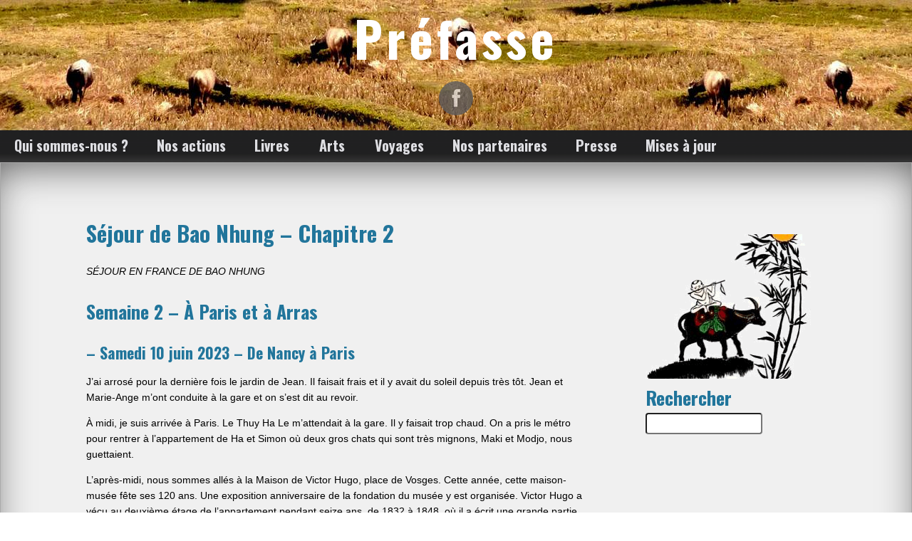

--- FILE ---
content_type: text/html; charset=UTF-8
request_url: https://www.prefasse.org/sejour-de-bao-nhung-chapitre-2/
body_size: 15340
content:
<!DOCTYPE html>
<!--[if IE 7]>
<html class="ie ie7" lang="fr-FR">
<![endif]-->
<!--[if IE 8]>
<html class="ie ie8" lang="fr-FR">
<![endif]-->
<!--[if !(IE 7) & !(IE 8)]><!-->
<html lang="fr-FR">
<!--<![endif]-->
<head>
	<meta charset="UTF-8">
	<meta name="viewport" content="width=device-width">
	<link rel="profile" href="http://gmpg.org/xfn/11">
	<link rel="pingback" href="https://www.prefasse.org/xmlrpc.php">
    <title>Séjour de Bao Nhung – Chapitre 2 &#8211; Préfasse</title>
<meta name='robots' content='max-image-preview:large' />
<link rel='dns-prefetch' href='//fonts.googleapis.com' />
<link rel="alternate" type="application/rss+xml" title="Préfasse &raquo; Flux" href="https://www.prefasse.org/feed/" />
<link rel="alternate" type="application/rss+xml" title="Préfasse &raquo; Flux des commentaires" href="https://www.prefasse.org/comments/feed/" />
<link rel="alternate" title="oEmbed (JSON)" type="application/json+oembed" href="https://www.prefasse.org/wp-json/oembed/1.0/embed?url=https%3A%2F%2Fwww.prefasse.org%2Fsejour-de-bao-nhung-chapitre-2%2F" />
<link rel="alternate" title="oEmbed (XML)" type="text/xml+oembed" href="https://www.prefasse.org/wp-json/oembed/1.0/embed?url=https%3A%2F%2Fwww.prefasse.org%2Fsejour-de-bao-nhung-chapitre-2%2F&#038;format=xml" />
<style id='wp-img-auto-sizes-contain-inline-css' type='text/css'>
img:is([sizes=auto i],[sizes^="auto," i]){contain-intrinsic-size:3000px 1500px}
/*# sourceURL=wp-img-auto-sizes-contain-inline-css */
</style>
<style id='wp-emoji-styles-inline-css' type='text/css'>

	img.wp-smiley, img.emoji {
		display: inline !important;
		border: none !important;
		box-shadow: none !important;
		height: 1em !important;
		width: 1em !important;
		margin: 0 0.07em !important;
		vertical-align: -0.1em !important;
		background: none !important;
		padding: 0 !important;
	}
/*# sourceURL=wp-emoji-styles-inline-css */
</style>
<style id='wp-block-library-inline-css' type='text/css'>
:root{--wp-block-synced-color:#7a00df;--wp-block-synced-color--rgb:122,0,223;--wp-bound-block-color:var(--wp-block-synced-color);--wp-editor-canvas-background:#ddd;--wp-admin-theme-color:#007cba;--wp-admin-theme-color--rgb:0,124,186;--wp-admin-theme-color-darker-10:#006ba1;--wp-admin-theme-color-darker-10--rgb:0,107,160.5;--wp-admin-theme-color-darker-20:#005a87;--wp-admin-theme-color-darker-20--rgb:0,90,135;--wp-admin-border-width-focus:2px}@media (min-resolution:192dpi){:root{--wp-admin-border-width-focus:1.5px}}.wp-element-button{cursor:pointer}:root .has-very-light-gray-background-color{background-color:#eee}:root .has-very-dark-gray-background-color{background-color:#313131}:root .has-very-light-gray-color{color:#eee}:root .has-very-dark-gray-color{color:#313131}:root .has-vivid-green-cyan-to-vivid-cyan-blue-gradient-background{background:linear-gradient(135deg,#00d084,#0693e3)}:root .has-purple-crush-gradient-background{background:linear-gradient(135deg,#34e2e4,#4721fb 50%,#ab1dfe)}:root .has-hazy-dawn-gradient-background{background:linear-gradient(135deg,#faaca8,#dad0ec)}:root .has-subdued-olive-gradient-background{background:linear-gradient(135deg,#fafae1,#67a671)}:root .has-atomic-cream-gradient-background{background:linear-gradient(135deg,#fdd79a,#004a59)}:root .has-nightshade-gradient-background{background:linear-gradient(135deg,#330968,#31cdcf)}:root .has-midnight-gradient-background{background:linear-gradient(135deg,#020381,#2874fc)}:root{--wp--preset--font-size--normal:16px;--wp--preset--font-size--huge:42px}.has-regular-font-size{font-size:1em}.has-larger-font-size{font-size:2.625em}.has-normal-font-size{font-size:var(--wp--preset--font-size--normal)}.has-huge-font-size{font-size:var(--wp--preset--font-size--huge)}.has-text-align-center{text-align:center}.has-text-align-left{text-align:left}.has-text-align-right{text-align:right}.has-fit-text{white-space:nowrap!important}#end-resizable-editor-section{display:none}.aligncenter{clear:both}.items-justified-left{justify-content:flex-start}.items-justified-center{justify-content:center}.items-justified-right{justify-content:flex-end}.items-justified-space-between{justify-content:space-between}.screen-reader-text{border:0;clip-path:inset(50%);height:1px;margin:-1px;overflow:hidden;padding:0;position:absolute;width:1px;word-wrap:normal!important}.screen-reader-text:focus{background-color:#ddd;clip-path:none;color:#444;display:block;font-size:1em;height:auto;left:5px;line-height:normal;padding:15px 23px 14px;text-decoration:none;top:5px;width:auto;z-index:100000}html :where(.has-border-color){border-style:solid}html :where([style*=border-top-color]){border-top-style:solid}html :where([style*=border-right-color]){border-right-style:solid}html :where([style*=border-bottom-color]){border-bottom-style:solid}html :where([style*=border-left-color]){border-left-style:solid}html :where([style*=border-width]){border-style:solid}html :where([style*=border-top-width]){border-top-style:solid}html :where([style*=border-right-width]){border-right-style:solid}html :where([style*=border-bottom-width]){border-bottom-style:solid}html :where([style*=border-left-width]){border-left-style:solid}html :where(img[class*=wp-image-]){height:auto;max-width:100%}:where(figure){margin:0 0 1em}html :where(.is-position-sticky){--wp-admin--admin-bar--position-offset:var(--wp-admin--admin-bar--height,0px)}@media screen and (max-width:600px){html :where(.is-position-sticky){--wp-admin--admin-bar--position-offset:0px}}

/*# sourceURL=wp-block-library-inline-css */
</style><style id='global-styles-inline-css' type='text/css'>
:root{--wp--preset--aspect-ratio--square: 1;--wp--preset--aspect-ratio--4-3: 4/3;--wp--preset--aspect-ratio--3-4: 3/4;--wp--preset--aspect-ratio--3-2: 3/2;--wp--preset--aspect-ratio--2-3: 2/3;--wp--preset--aspect-ratio--16-9: 16/9;--wp--preset--aspect-ratio--9-16: 9/16;--wp--preset--color--black: #000000;--wp--preset--color--cyan-bluish-gray: #abb8c3;--wp--preset--color--white: #ffffff;--wp--preset--color--pale-pink: #f78da7;--wp--preset--color--vivid-red: #cf2e2e;--wp--preset--color--luminous-vivid-orange: #ff6900;--wp--preset--color--luminous-vivid-amber: #fcb900;--wp--preset--color--light-green-cyan: #7bdcb5;--wp--preset--color--vivid-green-cyan: #00d084;--wp--preset--color--pale-cyan-blue: #8ed1fc;--wp--preset--color--vivid-cyan-blue: #0693e3;--wp--preset--color--vivid-purple: #9b51e0;--wp--preset--gradient--vivid-cyan-blue-to-vivid-purple: linear-gradient(135deg,rgb(6,147,227) 0%,rgb(155,81,224) 100%);--wp--preset--gradient--light-green-cyan-to-vivid-green-cyan: linear-gradient(135deg,rgb(122,220,180) 0%,rgb(0,208,130) 100%);--wp--preset--gradient--luminous-vivid-amber-to-luminous-vivid-orange: linear-gradient(135deg,rgb(252,185,0) 0%,rgb(255,105,0) 100%);--wp--preset--gradient--luminous-vivid-orange-to-vivid-red: linear-gradient(135deg,rgb(255,105,0) 0%,rgb(207,46,46) 100%);--wp--preset--gradient--very-light-gray-to-cyan-bluish-gray: linear-gradient(135deg,rgb(238,238,238) 0%,rgb(169,184,195) 100%);--wp--preset--gradient--cool-to-warm-spectrum: linear-gradient(135deg,rgb(74,234,220) 0%,rgb(151,120,209) 20%,rgb(207,42,186) 40%,rgb(238,44,130) 60%,rgb(251,105,98) 80%,rgb(254,248,76) 100%);--wp--preset--gradient--blush-light-purple: linear-gradient(135deg,rgb(255,206,236) 0%,rgb(152,150,240) 100%);--wp--preset--gradient--blush-bordeaux: linear-gradient(135deg,rgb(254,205,165) 0%,rgb(254,45,45) 50%,rgb(107,0,62) 100%);--wp--preset--gradient--luminous-dusk: linear-gradient(135deg,rgb(255,203,112) 0%,rgb(199,81,192) 50%,rgb(65,88,208) 100%);--wp--preset--gradient--pale-ocean: linear-gradient(135deg,rgb(255,245,203) 0%,rgb(182,227,212) 50%,rgb(51,167,181) 100%);--wp--preset--gradient--electric-grass: linear-gradient(135deg,rgb(202,248,128) 0%,rgb(113,206,126) 100%);--wp--preset--gradient--midnight: linear-gradient(135deg,rgb(2,3,129) 0%,rgb(40,116,252) 100%);--wp--preset--font-size--small: 13px;--wp--preset--font-size--medium: 20px;--wp--preset--font-size--large: 36px;--wp--preset--font-size--x-large: 42px;--wp--preset--spacing--20: 0.44rem;--wp--preset--spacing--30: 0.67rem;--wp--preset--spacing--40: 1rem;--wp--preset--spacing--50: 1.5rem;--wp--preset--spacing--60: 2.25rem;--wp--preset--spacing--70: 3.38rem;--wp--preset--spacing--80: 5.06rem;--wp--preset--shadow--natural: 6px 6px 9px rgba(0, 0, 0, 0.2);--wp--preset--shadow--deep: 12px 12px 50px rgba(0, 0, 0, 0.4);--wp--preset--shadow--sharp: 6px 6px 0px rgba(0, 0, 0, 0.2);--wp--preset--shadow--outlined: 6px 6px 0px -3px rgb(255, 255, 255), 6px 6px rgb(0, 0, 0);--wp--preset--shadow--crisp: 6px 6px 0px rgb(0, 0, 0);}:where(.is-layout-flex){gap: 0.5em;}:where(.is-layout-grid){gap: 0.5em;}body .is-layout-flex{display: flex;}.is-layout-flex{flex-wrap: wrap;align-items: center;}.is-layout-flex > :is(*, div){margin: 0;}body .is-layout-grid{display: grid;}.is-layout-grid > :is(*, div){margin: 0;}:where(.wp-block-columns.is-layout-flex){gap: 2em;}:where(.wp-block-columns.is-layout-grid){gap: 2em;}:where(.wp-block-post-template.is-layout-flex){gap: 1.25em;}:where(.wp-block-post-template.is-layout-grid){gap: 1.25em;}.has-black-color{color: var(--wp--preset--color--black) !important;}.has-cyan-bluish-gray-color{color: var(--wp--preset--color--cyan-bluish-gray) !important;}.has-white-color{color: var(--wp--preset--color--white) !important;}.has-pale-pink-color{color: var(--wp--preset--color--pale-pink) !important;}.has-vivid-red-color{color: var(--wp--preset--color--vivid-red) !important;}.has-luminous-vivid-orange-color{color: var(--wp--preset--color--luminous-vivid-orange) !important;}.has-luminous-vivid-amber-color{color: var(--wp--preset--color--luminous-vivid-amber) !important;}.has-light-green-cyan-color{color: var(--wp--preset--color--light-green-cyan) !important;}.has-vivid-green-cyan-color{color: var(--wp--preset--color--vivid-green-cyan) !important;}.has-pale-cyan-blue-color{color: var(--wp--preset--color--pale-cyan-blue) !important;}.has-vivid-cyan-blue-color{color: var(--wp--preset--color--vivid-cyan-blue) !important;}.has-vivid-purple-color{color: var(--wp--preset--color--vivid-purple) !important;}.has-black-background-color{background-color: var(--wp--preset--color--black) !important;}.has-cyan-bluish-gray-background-color{background-color: var(--wp--preset--color--cyan-bluish-gray) !important;}.has-white-background-color{background-color: var(--wp--preset--color--white) !important;}.has-pale-pink-background-color{background-color: var(--wp--preset--color--pale-pink) !important;}.has-vivid-red-background-color{background-color: var(--wp--preset--color--vivid-red) !important;}.has-luminous-vivid-orange-background-color{background-color: var(--wp--preset--color--luminous-vivid-orange) !important;}.has-luminous-vivid-amber-background-color{background-color: var(--wp--preset--color--luminous-vivid-amber) !important;}.has-light-green-cyan-background-color{background-color: var(--wp--preset--color--light-green-cyan) !important;}.has-vivid-green-cyan-background-color{background-color: var(--wp--preset--color--vivid-green-cyan) !important;}.has-pale-cyan-blue-background-color{background-color: var(--wp--preset--color--pale-cyan-blue) !important;}.has-vivid-cyan-blue-background-color{background-color: var(--wp--preset--color--vivid-cyan-blue) !important;}.has-vivid-purple-background-color{background-color: var(--wp--preset--color--vivid-purple) !important;}.has-black-border-color{border-color: var(--wp--preset--color--black) !important;}.has-cyan-bluish-gray-border-color{border-color: var(--wp--preset--color--cyan-bluish-gray) !important;}.has-white-border-color{border-color: var(--wp--preset--color--white) !important;}.has-pale-pink-border-color{border-color: var(--wp--preset--color--pale-pink) !important;}.has-vivid-red-border-color{border-color: var(--wp--preset--color--vivid-red) !important;}.has-luminous-vivid-orange-border-color{border-color: var(--wp--preset--color--luminous-vivid-orange) !important;}.has-luminous-vivid-amber-border-color{border-color: var(--wp--preset--color--luminous-vivid-amber) !important;}.has-light-green-cyan-border-color{border-color: var(--wp--preset--color--light-green-cyan) !important;}.has-vivid-green-cyan-border-color{border-color: var(--wp--preset--color--vivid-green-cyan) !important;}.has-pale-cyan-blue-border-color{border-color: var(--wp--preset--color--pale-cyan-blue) !important;}.has-vivid-cyan-blue-border-color{border-color: var(--wp--preset--color--vivid-cyan-blue) !important;}.has-vivid-purple-border-color{border-color: var(--wp--preset--color--vivid-purple) !important;}.has-vivid-cyan-blue-to-vivid-purple-gradient-background{background: var(--wp--preset--gradient--vivid-cyan-blue-to-vivid-purple) !important;}.has-light-green-cyan-to-vivid-green-cyan-gradient-background{background: var(--wp--preset--gradient--light-green-cyan-to-vivid-green-cyan) !important;}.has-luminous-vivid-amber-to-luminous-vivid-orange-gradient-background{background: var(--wp--preset--gradient--luminous-vivid-amber-to-luminous-vivid-orange) !important;}.has-luminous-vivid-orange-to-vivid-red-gradient-background{background: var(--wp--preset--gradient--luminous-vivid-orange-to-vivid-red) !important;}.has-very-light-gray-to-cyan-bluish-gray-gradient-background{background: var(--wp--preset--gradient--very-light-gray-to-cyan-bluish-gray) !important;}.has-cool-to-warm-spectrum-gradient-background{background: var(--wp--preset--gradient--cool-to-warm-spectrum) !important;}.has-blush-light-purple-gradient-background{background: var(--wp--preset--gradient--blush-light-purple) !important;}.has-blush-bordeaux-gradient-background{background: var(--wp--preset--gradient--blush-bordeaux) !important;}.has-luminous-dusk-gradient-background{background: var(--wp--preset--gradient--luminous-dusk) !important;}.has-pale-ocean-gradient-background{background: var(--wp--preset--gradient--pale-ocean) !important;}.has-electric-grass-gradient-background{background: var(--wp--preset--gradient--electric-grass) !important;}.has-midnight-gradient-background{background: var(--wp--preset--gradient--midnight) !important;}.has-small-font-size{font-size: var(--wp--preset--font-size--small) !important;}.has-medium-font-size{font-size: var(--wp--preset--font-size--medium) !important;}.has-large-font-size{font-size: var(--wp--preset--font-size--large) !important;}.has-x-large-font-size{font-size: var(--wp--preset--font-size--x-large) !important;}
/*# sourceURL=global-styles-inline-css */
</style>

<style id='classic-theme-styles-inline-css' type='text/css'>
/*! This file is auto-generated */
.wp-block-button__link{color:#fff;background-color:#32373c;border-radius:9999px;box-shadow:none;text-decoration:none;padding:calc(.667em + 2px) calc(1.333em + 2px);font-size:1.125em}.wp-block-file__button{background:#32373c;color:#fff;text-decoration:none}
/*# sourceURL=/wp-includes/css/classic-themes.min.css */
</style>
<link rel='stylesheet' id='contact-form-7-css' href='https://www.prefasse.org/wp-content/plugins/contact-form-7/includes/css/styles.css?ver=6.1.4' type='text/css' media='all' />
<link rel='stylesheet' id='document-gallery-css' href='https://www.prefasse.org/wp-content/plugins/document-gallery/src/assets/css/style.min.css?ver=5.1.0' type='text/css' media='all' />
<link rel='stylesheet' id='parent-style-css' href='https://www.prefasse.org/wp-content/themes/seos-business/style.css?ver=6.9' type='text/css' media='all' />
<link rel='stylesheet' id='seosbusiness_style-css' href='https://www.prefasse.org/wp-content/themes/prefasse/style.css?ver=6.9' type='text/css' media='all' />
<link rel='stylesheet' id='seosbusiness-animate-effect-css' href='https://www.prefasse.org/wp-content/themes/seos-business/css/animate.css?ver=6.9' type='text/css' media='all' />
<link rel='stylesheet' id='seosbusiness-scroll-effect-css' href='https://www.prefasse.org/wp-content/themes/seos-business/css/scroll-effect.css?ver=6.9' type='text/css' media='all' />
<link rel='stylesheet' id='font-oswald-css' href='//fonts.googleapis.com/css?family=Oswald%3A400%2C300%2C700&#038;ver=1' type='text/css' media='screen' />
		<script type="text/javascript">
			ajaxurl = typeof(ajaxurl) !== 'string' ? 'https://www.prefasse.org/wp-admin/admin-ajax.php' : ajaxurl;
		</script>
		<script type="text/javascript" src="https://www.prefasse.org/wp-includes/js/jquery/jquery.min.js?ver=3.7.1" id="jquery-core-js"></script>
<script type="text/javascript" src="https://www.prefasse.org/wp-includes/js/jquery/jquery-migrate.min.js?ver=3.4.1" id="jquery-migrate-js"></script>
<script type="text/javascript" src="https://www.prefasse.org/wp-content/themes/seos-business/js/animate.js?ver=6.9" id="seosbusiness-js-effect-js"></script>
<link rel="https://api.w.org/" href="https://www.prefasse.org/wp-json/" /><link rel="alternate" title="JSON" type="application/json" href="https://www.prefasse.org/wp-json/wp/v2/pages/10479" /><link rel="EditURI" type="application/rsd+xml" title="RSD" href="https://www.prefasse.org/xmlrpc.php?rsd" />
<meta name="generator" content="WordPress 6.9" />
<link rel="canonical" href="https://www.prefasse.org/sejour-de-bao-nhung-chapitre-2/" />
<link rel='shortlink' href='https://www.prefasse.org/?p=10479' />
		<style type="text/css">
		header, header p, header h1 {color:;}   
		a:hover, details a:hover {color:;}
		nav ul li a:hover, nav ul ul li a:hover {color:;}
		</style>
    <!-- Matomo -->
<script>
  var _paq = window._paq = window._paq || [];
  /* tracker methods like "setCustomDimension" should be called before "trackPageView" */
  _paq.push(['trackPageView']);
  _paq.push(['enableLinkTracking']);
  (function() {
    var u="https://stats-web.gresille.org/";
    _paq.push(['setTrackerUrl', u+'piwik.php']);
    _paq.push(['setSiteId', '16']);
    var d=document, g=d.createElement('script'), s=d.getElementsByTagName('script')[0];
    g.async=true; g.src=u+'piwik.js'; s.parentNode.insertBefore(g,s);
  })();
</script>
<!-- End Matomo Code -->
<link rel="icon" href="https://www.prefasse.org/wp-content/uploads/2016/02/cropped-favicon-32x32.png" sizes="32x32" />
<link rel="icon" href="https://www.prefasse.org/wp-content/uploads/2016/02/cropped-favicon-192x192.png" sizes="192x192" />
<link rel="apple-touch-icon" href="https://www.prefasse.org/wp-content/uploads/2016/02/cropped-favicon-180x180.png" />
<meta name="msapplication-TileImage" content="https://www.prefasse.org/wp-content/uploads/2016/02/cropped-favicon-270x270.png" />
</head>

<body class="wp-singular page-template-default page page-id-10479 wp-theme-seos-business wp-child-theme-prefasse">
         
<header>

    <div role="banner" id="header-img" style="background: url('https://www.prefasse.org/wp-content/uploads/2016/03/bandeau-h9.jpg') repeat; height: 100%;" > 

        <div id="header" >
		
			<a class="site-name" href="https://www.prefasse.org/">

				
				<h1>Préfasse</h1>

							</a>	

			<p class="description"></p>

<!-- start social-media -->

			<div class="social">

				<div class="icon">

										<a href="https://www.facebook.com/prefasse/" class="fb" title="https://www.facebook.com/prefasse/"></a>
											
					
					
						

						
						
											
					
					           
				</div>
			</div>

			<!-- end social-media -->

        </div>

	</div>

</header>

	<nav>
		<div class="nav-ico">
		
			<a href="#" id="menu-icon">	
			
				<span class="menu-button"> </span>
				
				<span class="menu-button"> </span>
				
				<span class="menu-button"> </span>
				
			</a>
			
			<ul id="menu-principal" class="menu"><li id="menu-item-1606" class="menu-item menu-item-type-post_type menu-item-object-page menu-item-1606"><a href="https://www.prefasse.org/qui-sommes-nous/">Qui sommes-nous ?</a></li>
<li id="menu-item-199" class="menu-item menu-item-type-post_type menu-item-object-page menu-item-has-children menu-item-199"><a href="https://www.prefasse.org/nos-actions/">Nos actions</a>
<ul class="sub-menu">
	<li id="menu-item-221" class="menu-item menu-item-type-post_type menu-item-object-page menu-item-221"><a href="https://www.prefasse.org/evenements/">Évènements</a></li>
	<li id="menu-item-8249" class="menu-item menu-item-type-post_type menu-item-object-page menu-item-8249"><a href="https://www.prefasse.org/les-lettres-de-prefasse/">Les lettres de Préfasse</a></li>
	<li id="menu-item-5811" class="menu-item menu-item-type-post_type menu-item-object-page menu-item-5811"><a href="https://www.prefasse.org/bourses-detudes-et-sejours/">Bourses d’études et séjours</a></li>
	<li id="menu-item-2350" class="menu-item menu-item-type-post_type menu-item-object-page menu-item-2350"><a href="https://www.prefasse.org/missions-de-formation-continue/">Missions de formation</a></li>
	<li id="menu-item-2349" class="menu-item menu-item-type-post_type menu-item-object-page menu-item-2349"><a href="https://www.prefasse.org/nos-projets-culturels-et-touristiques/">Nos projets culturels et touristiques</a></li>
</ul>
</li>
<li id="menu-item-2141" class="menu-item menu-item-type-post_type menu-item-object-page menu-item-has-children menu-item-2141"><a href="https://www.prefasse.org/livres/">Livres</a>
<ul class="sub-menu">
	<li id="menu-item-1383" class="menu-item menu-item-type-post_type menu-item-object-page menu-item-1383"><a href="https://www.prefasse.org/lire-les-noms-vietnamiens/">Les noms vietnamiens</a></li>
	<li id="menu-item-1381" class="menu-item menu-item-type-post_type menu-item-object-page menu-item-1381"><a href="https://www.prefasse.org/ecrivains/">Écrivain·e·s</a></li>
	<li id="menu-item-1927" class="menu-item menu-item-type-post_type menu-item-object-page menu-item-1927"><a href="https://www.prefasse.org/autobiographies/">Autobiographies</a></li>
	<li id="menu-item-2019" class="menu-item menu-item-type-post_type menu-item-object-page menu-item-2019"><a href="https://www.prefasse.org/essais/">Essais</a></li>
	<li id="menu-item-1380" class="menu-item menu-item-type-post_type menu-item-object-page menu-item-1380"><a href="https://www.prefasse.org/romans/">Romans</a></li>
	<li id="menu-item-7973" class="menu-item menu-item-type-post_type menu-item-object-page menu-item-7973"><a href="https://www.prefasse.org/cambodge/">Cambodge</a></li>
</ul>
</li>
<li id="menu-item-8653" class="menu-item menu-item-type-post_type menu-item-object-page menu-item-has-children menu-item-8653"><a href="https://www.prefasse.org/arts/">Arts</a>
<ul class="sub-menu">
	<li id="menu-item-1348" class="menu-item menu-item-type-post_type menu-item-object-page menu-item-1348"><a href="https://www.prefasse.org/cinema/">Cinéma</a></li>
	<li id="menu-item-8658" class="menu-item menu-item-type-post_type menu-item-object-page menu-item-8658"><a href="https://www.prefasse.org/expositions/">Expositions</a></li>
	<li id="menu-item-11557" class="menu-item menu-item-type-post_type menu-item-object-page menu-item-11557"><a href="https://www.prefasse.org/theatre/">Théâtre</a></li>
</ul>
</li>
<li id="menu-item-2281" class="menu-item menu-item-type-post_type menu-item-object-page menu-item-2281"><a href="https://www.prefasse.org/voyages/">Voyages</a></li>
<li id="menu-item-200" class="menu-item menu-item-type-post_type menu-item-object-page menu-item-200"><a href="https://www.prefasse.org/nos-partenaires/">Nos partenaires</a></li>
<li id="menu-item-1472" class="menu-item menu-item-type-post_type menu-item-object-page menu-item-1472"><a href="https://www.prefasse.org/presse/">Presse</a></li>
<li id="menu-item-4779" class="menu-item menu-item-type-post_type menu-item-object-page menu-item-4779"><a href="https://www.prefasse.org/mises-a-jour/">Mises à jour</a></li>
</ul>		 
		</div>	
		
	</nav>
	
		

	<main id="main">

		<section>

			<!-- Start dynamic -->

			
			<article>
			
			    
				<h1><a href="https://www.prefasse.org/sejour-de-bao-nhung-chapitre-2/">Séjour de Bao Nhung – Chapitre 2</a></h1>

				<div class="content">
<p><em>SÉJOUR EN FRANCE DE BAO NHUNG</em></p>
<h2 style="text-align: left;"><strong>Semaine 2 – À Paris et à Arras</strong></h2>
<h3 style="text-align: left;"><strong>&#8211; Samedi 10 juin 2023 – De Nancy à Paris </strong></h3>
<p style="text-align: left;">J’ai arrosé pour la dernière fois le jardin de Jean. Il faisait frais et il y avait du soleil depuis très tôt. Jean et Marie-Ange m’ont conduite à la gare et on s’est dit au revoir.</p>
<p style="text-align: left;">À midi, je suis arrivée à Paris. Le Thuy Ha Le m’attendait à la gare. Il y faisait trop chaud. On a pris le métro pour rentrer à l’appartement de Ha et Simon où deux gros chats qui sont très mignons, Maki et Modjo, nous guettaient.</p>
<p style="text-align: left;">L’après-midi, nous sommes allés à la Maison de Victor Hugo, place de Vosges. Cette année, cette maison-musée fête ses 120 ans. Une exposition anniversaire de la fondation du musée y est organisée. Victor Hugo a vécu au deuxième étage de l’appartement pendant seize ans, de 1832 à 1848, où il a écrit une grande partie des « Misérables ». Nous y avons découvert la vie et les autres œuvres du romancier français le plus connu du monde.</p>
<figure id="attachment_10490" aria-describedby="caption-attachment-10490" style="width: 450px" class="wp-caption aligncenter"><img fetchpriority="high" decoding="async" class="wp-image-10490 size-full" src="https://www.prefasse.org/wp-content/uploads/2023/07/Bao-Nhung-chapitre-2-Le-salon-chinois-dans-lappartement-de-Victor-Hugo.jpg" alt="Le salon chinois dans l'appartement de Victor Hugo" width="450" height="337" srcset="https://www.prefasse.org/wp-content/uploads/2023/07/Bao-Nhung-chapitre-2-Le-salon-chinois-dans-lappartement-de-Victor-Hugo.jpg 450w, https://www.prefasse.org/wp-content/uploads/2023/07/Bao-Nhung-chapitre-2-Le-salon-chinois-dans-lappartement-de-Victor-Hugo-300x225.jpg 300w" sizes="(max-width: 450px) 100vw, 450px" /><figcaption id="caption-attachment-10490" class="wp-caption-text"><em>Le salon chinois dans l&rsquo;appartement de Victor Hugo</em></figcaption></figure>
<p style="text-align: left;"><em> </em>Après avoir pris l’apéro en bord de la Seine, nous avons assisté à « Tout va bien se passer ! » à la salle de <em>La Grande Comédie</em>. Samy, qui va se marier avec Manon dans un jour, tombe amoureux soudainement d’une belle inconnue pendant la fête d’enterrement de sa vie de garçon avec ses copains. La pièce visait à faire rire pourtant je ne l’ai pas trouvée drôle, car les situations étaient caricaturales et la parole un peu forcée.</p>
<figure id="attachment_10484" aria-describedby="caption-attachment-10484" style="width: 450px" class="wp-caption aligncenter"><img decoding="async" class="wp-image-10484 size-full" src="https://www.prefasse.org/wp-content/uploads/2023/07/Bao-Nhung-chapitre-2-Devant-le-Moulin-Rouge-a-la-sortie-du-spectacle.jpg" alt="Devant le Moulin Rouge, à la sortie du spectacle" width="450" height="337" srcset="https://www.prefasse.org/wp-content/uploads/2023/07/Bao-Nhung-chapitre-2-Devant-le-Moulin-Rouge-a-la-sortie-du-spectacle.jpg 450w, https://www.prefasse.org/wp-content/uploads/2023/07/Bao-Nhung-chapitre-2-Devant-le-Moulin-Rouge-a-la-sortie-du-spectacle-300x225.jpg 300w" sizes="(max-width: 450px) 100vw, 450px" /><figcaption id="caption-attachment-10484" class="wp-caption-text"><em>Devant le Moulin Rouge, à la sortie du spectacle</em></figcaption></figure>
<h3 style="text-align: left;"><strong>&#8211; Dimanche 11 juin 2023 – Parcours à vélo à Paris</strong></h3>
<p style="text-align: left;">Ha, Simon et moi sommes baladés à vélo pendant toute la matinée. Nous avons traversé la Place de la Bastille, le Canal Saint-Martin (où a été tourné « Le Fabuleux destin d’Amélie Poulain »), les arrondissements avec l’architecture très parisienne. Mais c’est dommage que je me sois trop concentrée à conduire mon vélo, car je ne m’habituais pas encore aux rues à Paris, alors je n’ai pas bien vu les sites. Nous avons déjeuné au Marché des Enfants Rouges, le marché couvert le plus vieux de Paris.</p>
<figure id="attachment_10494" aria-describedby="caption-attachment-10494" style="width: 450px" class="wp-caption aligncenter"><img decoding="async" class="size-full wp-image-10494" src="https://www.prefasse.org/wp-content/uploads/2023/07/Bao-Nhung-chapitre-2-Place-de-la-Republique-a-velo.jpg" alt="Place de la République à vélo" width="450" height="337" srcset="https://www.prefasse.org/wp-content/uploads/2023/07/Bao-Nhung-chapitre-2-Place-de-la-Republique-a-velo.jpg 450w, https://www.prefasse.org/wp-content/uploads/2023/07/Bao-Nhung-chapitre-2-Place-de-la-Republique-a-velo-300x225.jpg 300w" sizes="(max-width: 450px) 100vw, 450px" /><figcaption id="caption-attachment-10494" class="wp-caption-text"><em>Place de la République à vélo</em></figcaption></figure>
<p style="text-align: left;">L’après-midi, on a visité le Jardin des Plantes puis le Musée national d’Histoire naturelle où on exposait des échantillons de la faune et flore selon leur évolution. Ha et moi avons participé à une expérience stupéfiante de revivre virtuellement la vie sous-marine il y a plus de 500 millions d’années : nous étions happées vers le fond de la mer !</p>
<figure id="attachment_10493" aria-describedby="caption-attachment-10493" style="width: 450px" class="wp-caption aligncenter"><img loading="lazy" decoding="async" class="size-full wp-image-10493" src="https://www.prefasse.org/wp-content/uploads/2023/07/Bao-Nhung-chapitre-2-Musee-national-dHistoire-naturelle-La-Grande-Galerie-de-lEvolution.jpg" alt="Au Musée national d’Histoire naturelle - La Grande Galerie de l’Évolution" width="450" height="253" srcset="https://www.prefasse.org/wp-content/uploads/2023/07/Bao-Nhung-chapitre-2-Musee-national-dHistoire-naturelle-La-Grande-Galerie-de-lEvolution.jpg 450w, https://www.prefasse.org/wp-content/uploads/2023/07/Bao-Nhung-chapitre-2-Musee-national-dHistoire-naturelle-La-Grande-Galerie-de-lEvolution-300x169.jpg 300w" sizes="auto, (max-width: 450px) 100vw, 450px" /><figcaption id="caption-attachment-10493" class="wp-caption-text"><em>Au Musée national d’Histoire naturelle &#8211; La Grande Galerie de l’Évolution</em></figcaption></figure>
<h3 style="text-align: left;"><strong>&#8211; Lundi 12 juin 2023 – À La Conciergerie et La Sainte-Chapelle </strong></h3>
<p style="text-align: left;">Premier jour de la visite libre. En métro, je suis allée visiter deux des plus grands monuments historiques de Paris sur l’île de la Cité : la Conciergerie et la Sainte-Chapelle.</p>
<p style="text-align: left;">La Conciergerie fut la résidence et le siège du pouvoir des rois de France au Moyen Âge. Transformé en prison du Parlement de Paris vers la fin du XIVe siècle, cet édifice est resté un haut lieu de détention pendant la Révolution française avec l’installation du Tribunal révolutionnaire. Marie-Antoinette, une des reines de France, est sa prisonnière la plus célèbre et une chapelle commémorative y a été aménagée à l’époque de la Restauration à l’emplacement de sa cellule.</p>
<p style="text-align: left;">Tout près de la Conciergerie se situe la Sainte-Chapelle, au Palais de la Cité. Cette chapelle de style gothique comprend une chapelle haute &#8211; réservée au roi et à ses hôtes de marque &#8211; dans laquelle sont exposées les reliques de la Passion du Christ, et une chapelle basse pour le personnel du palais. Les verrières de la chapelle haute représentent des scènes de l’Ancien et du Nouveau Testament. La rose représente l’Apocalypse. Au niveau inférieur, la statue de Saint Louis &#8211; Louis IX &#8211; qui a joué un rôle considérable dans la conception de cet édifice est placée dans l’abside. Les vitraux de la Sainte-Chapelle sont incroyables ! La lumière les fait briller magnifiquement ! Ce sont mes préférés.</p>
<figure id="attachment_10492" aria-describedby="caption-attachment-10492" style="width: 337px" class="wp-caption aligncenter"><img loading="lazy" decoding="async" class="size-full wp-image-10492" src="https://www.prefasse.org/wp-content/uploads/2023/07/Bao-Nhung-chapitre-2-Les-vitraux-a-la-chapelle-haute-de-la-Sainte-Chapelle.jpg" alt="Les vitraux à la chapelle haute de la Sainte-Chapelle" width="337" height="450" srcset="https://www.prefasse.org/wp-content/uploads/2023/07/Bao-Nhung-chapitre-2-Les-vitraux-a-la-chapelle-haute-de-la-Sainte-Chapelle.jpg 337w, https://www.prefasse.org/wp-content/uploads/2023/07/Bao-Nhung-chapitre-2-Les-vitraux-a-la-chapelle-haute-de-la-Sainte-Chapelle-225x300.jpg 225w" sizes="auto, (max-width: 337px) 100vw, 337px" /><figcaption id="caption-attachment-10492" class="wp-caption-text"><em>Les vitraux à la chapelle haute de la Sainte-Chapelle</em></figcaption></figure>
<h3 style="text-align: left;"><em> </em><strong>&#8211; Mardi 13 juin 2023 – Au Musée Carnavalet, au Musée de Cluny et au Panthéon</strong></h3>
<p style="text-align: left;">Deuxième visite libre. Avec les suggestions de Ha, j’ai choisi ces trois sites comme destinations parce qu’ils sont tout près l’un de l’autre, alors j’ai pu marcher tranquillement en faisant du lèche-vitrine.</p>
<figure id="attachment_10488" aria-describedby="caption-attachment-10488" style="width: 450px" class="wp-caption aligncenter"><img loading="lazy" decoding="async" class="size-full wp-image-10488" src="https://www.prefasse.org/wp-content/uploads/2023/07/Bao-Nhung-chapitre-2-La-cour-dentree-du-musee-Carnavalet.jpg" alt="La cour d’entrée du musée Carnavalet" width="450" height="337" srcset="https://www.prefasse.org/wp-content/uploads/2023/07/Bao-Nhung-chapitre-2-La-cour-dentree-du-musee-Carnavalet.jpg 450w, https://www.prefasse.org/wp-content/uploads/2023/07/Bao-Nhung-chapitre-2-La-cour-dentree-du-musee-Carnavalet-300x225.jpg 300w" sizes="auto, (max-width: 450px) 100vw, 450px" /><figcaption id="caption-attachment-10488" class="wp-caption-text"><em>La cour d’entrée du musée Carnavalet</em></figcaption></figure>
<p style="text-align: left;"><em> </em>Le musée Carnavalet se trouve dans un quartier festif avec plein de petites boutiques, mais pas touristique. Ce musée m’a donné l’impression de visiter des demeures privées à Paris autrefois, avec une petite cour entourée de bâtiments. Il est consacré à l’histoire de la ville de Paris, avec de riches collections de décors, d’estampes, de photographies, de boiseries, des informations sur la construction des monuments historiques, etc. Celle qui m’a impressionnée le plus était la collection d’enseignes au rez-de-chaussée. Comme si j’étais dans un vieux quartier regardant ces bannières des caves, des serruriers, des boulangeries et pâtisseries flotter aux vents parisiens et je flânais d’un commerce à l’autre. En bois, en pierre ou en métal, parfois très amusantes, les enseignes retraçaient Paris de façon très colorée et animée.</p>
<figure id="attachment_10485" aria-describedby="caption-attachment-10485" style="width: 450px" class="wp-caption aligncenter"><img loading="lazy" decoding="async" class="size-full wp-image-10485" src="https://www.prefasse.org/wp-content/uploads/2023/07/Bao-Nhung-chapitre-2-La-collection-des-enseignes-au-musee-Carnavalet.jpg" alt="La collection des enseignes au musée Carnavalet" width="450" height="253" srcset="https://www.prefasse.org/wp-content/uploads/2023/07/Bao-Nhung-chapitre-2-La-collection-des-enseignes-au-musee-Carnavalet.jpg 450w, https://www.prefasse.org/wp-content/uploads/2023/07/Bao-Nhung-chapitre-2-La-collection-des-enseignes-au-musee-Carnavalet-300x169.jpg 300w" sizes="auto, (max-width: 450px) 100vw, 450px" /><figcaption id="caption-attachment-10485" class="wp-caption-text"><em>La collection des enseignes au musée Carnavalet</em></figcaption></figure>
<p style="text-align: left;">Au musée de Cluny, ce qui m’a d’abord sauté aux yeux, c’est un très grand trou. Après, j’ai compris que c’était un des thermes de Cluny typiques du mode de vie romain, lieu de rencontre préféré des habitants de la cité et lieu de détente sociale. Avec d’autres collections exposées, le musée de Cluny représente concrètement le monde à l’époque médiévale.</p>
<p style="text-align: left;">Sous le soleil de Paris, j’ai marché jusqu’au Panthéon. Il faisait vraiment chaud, des gens se rassemblaient à l’ombre autour du site pour se reposer, <span style="text-decoration: line-through;">se</span> bavarder ou travailler. Ce site fut à l’origine, l’église Sainte-Geneviève, puis le « temple des Grands hommes et Grandes femmes de la nation ». Souvent, quand on parle du Panthéon, on pense tout de suite à sa façade avec des colonnes couronnées par un dôme. Par contre, je n’avais jamais imaginé sa taille gigantesque. L’intérieur de ce monument m’a aussi vraiment fascinée par sa coupole somptueuse, les sculptures et les peintures historiques et le célèbre pendule de Foucault qui démontre que la terre tourne sur elle-même. C’est à la crypte du Panthéon que se trouvent les sépultures des personnalités les plus célèbres de France comme Victor Hugo, Voltaire ou encore Marie Curie. Le terme « panthéoniser » signifie, depuis plus <strong>de</strong> 200 ans, l’action d’honorer une personnalité en transférant ses restes au Panthéon.</p>
<figure id="attachment_10487" aria-describedby="caption-attachment-10487" style="width: 375px" class="wp-caption aligncenter"><img loading="lazy" decoding="async" class="size-full wp-image-10487" src="https://www.prefasse.org/wp-content/uploads/2023/07/Bao-Nhung-chapitre-2-La-coupole-baroque-du-Pantheon.jpg" alt="La coupole baroque du Panthéon" width="375" height="500" srcset="https://www.prefasse.org/wp-content/uploads/2023/07/Bao-Nhung-chapitre-2-La-coupole-baroque-du-Pantheon.jpg 375w, https://www.prefasse.org/wp-content/uploads/2023/07/Bao-Nhung-chapitre-2-La-coupole-baroque-du-Pantheon-225x300.jpg 225w" sizes="auto, (max-width: 375px) 100vw, 375px" /><figcaption id="caption-attachment-10487" class="wp-caption-text"><em>La coupole baroque du Panthéon</em></figcaption></figure>
<figure id="attachment_5567" aria-describedby="caption-attachment-5567" style="width: 550px" class="wp-caption aligncenter"><img loading="lazy" decoding="async" class="size-full wp-image-5567" src="https://www.prefasse.org/wp-content/uploads/2019/10/Thu-Ha-ch1-Le-Pendule-de-Foucault.jpg" alt="et le pendule de Foucault" width="550" height="412" srcset="https://www.prefasse.org/wp-content/uploads/2019/10/Thu-Ha-ch1-Le-Pendule-de-Foucault.jpg 550w, https://www.prefasse.org/wp-content/uploads/2019/10/Thu-Ha-ch1-Le-Pendule-de-Foucault-300x225.jpg 300w" sizes="auto, (max-width: 550px) 100vw, 550px" /><figcaption id="caption-attachment-5567" class="wp-caption-text"><em>et le Pendule de Foucault</em></figcaption></figure>
<h3 style="text-align: left;"><strong>&#8211; Mercredi 14 juin 2023 – Départ pour Arras, à la Cathédrale Notre-Dame-et-Saint-Vaast d’Arras.</strong></h3>
<p style="text-align: left;">J’ai quitté Ha et Simon pour partir à Arras où j’ai rencontré Christian qui m’a emmenée à la Cathédrale Notre-Dame-et-Saint-Vaast d’Arras après être venu me chercher à la gare. Il m’a fait découvrir le symbole de la ville d’Arras : les rats. Ils sont entrés dans l’histoire française et se sont même hissés sur le toit de la cathédrale Notre-Dame d’Arras. Quant à cette dernière, elle fut, à l’origine, l’église de l’abbaye Saint-Vaast (actuel Musée des Beaux-arts d’Arras). Sa coupole avec les couleurs vives représente les épisodes de la vie de la Vierge.</p>
<figure id="attachment_10486" aria-describedby="caption-attachment-10486" style="width: 375px" class="wp-caption aligncenter"><img loading="lazy" decoding="async" class="size-full wp-image-10486" src="https://www.prefasse.org/wp-content/uploads/2023/07/Bao-Nhung-chapitre-2-La-coupole-baroque-de-la-cathedrale-Notre-Dame-dArras.jpg" alt="La coupole baroque de la cathédrale Notre-Dame d’Arras" width="375" height="500" srcset="https://www.prefasse.org/wp-content/uploads/2023/07/Bao-Nhung-chapitre-2-La-coupole-baroque-de-la-cathedrale-Notre-Dame-dArras.jpg 375w, https://www.prefasse.org/wp-content/uploads/2023/07/Bao-Nhung-chapitre-2-La-coupole-baroque-de-la-cathedrale-Notre-Dame-dArras-225x300.jpg 225w" sizes="auto, (max-width: 375px) 100vw, 375px" /><figcaption id="caption-attachment-10486" class="wp-caption-text"><em>La coupole baroque de la cathédrale Notre-Dame d’Arras</em></figcaption></figure>
<p style="text-align: left;"><em> </em>Christian m’a conduite enfin chez Hoai qui, avec sa fille très mignonne, m’a hébergée pendant près de cinq jours.</p>
<h3 style="text-align: left;"><strong>&#8211; Jeudi 15 juin 2023 – Au Site des Deux-Caps </strong></h3>
<p style="text-align: left;">Après environ une heure de voiture d’Arras, avec Christian, j’ai profité de la vue sur le cap et du panorama. Quel beau paysage ! Il m’a expliqué que les falaises étaient le point le plus proche entre la France et l’Angleterre et que par beau temps, on apercevait très bien les côtes anglaises. Malheureusement, il y avait du brouillard ce jour-là, et je ne voyais que les bateaux défiler sur la mer !</p>
<figure id="attachment_10491" aria-describedby="caption-attachment-10491" style="width: 450px" class="wp-caption aligncenter"><img loading="lazy" decoding="async" class="size-full wp-image-10491" src="https://www.prefasse.org/wp-content/uploads/2023/07/Bao-Nhung-chapitre-2-Les-moutons-du-Cap-Blanc-Nez.jpg" alt="Les moutons du Cap Blanc-Nez" width="450" height="253" srcset="https://www.prefasse.org/wp-content/uploads/2023/07/Bao-Nhung-chapitre-2-Les-moutons-du-Cap-Blanc-Nez.jpg 450w, https://www.prefasse.org/wp-content/uploads/2023/07/Bao-Nhung-chapitre-2-Les-moutons-du-Cap-Blanc-Nez-300x169.jpg 300w" sizes="auto, (max-width: 450px) 100vw, 450px" /><figcaption id="caption-attachment-10491" class="wp-caption-text"><em>Les moutons du Cap Blanc-Nez</em></figcaption></figure>
<p style="text-align: left;">Après avoir goûté des moules avec la sauce au Maroilles – une spécialité fromagère du Nord, nous nous sommes promenés au bord de la mer à Audresselles, puis à Wimereux. L’air frais de la mer du Nord m’a rafraîchie entièrement après la chaleur parisienne.</p>
<h3 style="text-align: left;"><strong>&#8211; Vendredi 16 juin 2023 – En observation à l’Université d’Artois</strong></h3>
<p style="text-align: left;">Le matin, j’ai observé le cours du professeur de français Mikael Gueydon pour une dizaine d’étudiantes de niveau C1 dont neuf étaient en retard. Comme les étudiants vietnamiens ! Le groupe travaillait sur l’argumentation avec un texte déclencheur intitulé « Pour ou contre la censure de Trump par les GAFA ? ». Les étudiantes présentaient librement leurs thèses et antithèses sur le sujet sous la direction de l’enseignant. Je trouve qu’il faut certainement un gros travail de préparation du professeur. Par ailleurs, la façon dont il s’occupait de chaque étudiante est très nécessaire dans une classe de langue. Les étudiantes étaient très motivées et se sont bien concentrées sur leur <em>travail.</em></p>
<figure id="attachment_10489" aria-describedby="caption-attachment-10489" style="width: 337px" class="wp-caption aligncenter"><img loading="lazy" decoding="async" class="size-full wp-image-10489" src="https://www.prefasse.org/wp-content/uploads/2023/07/Bao-Nhung-chapitre-2-Le-cours-du-professeur-de-francais.jpg" alt="Le cours du professeur de français 
Mikael Gueydon à l’Université d’Artois" width="337" height="450" srcset="https://www.prefasse.org/wp-content/uploads/2023/07/Bao-Nhung-chapitre-2-Le-cours-du-professeur-de-francais.jpg 337w, https://www.prefasse.org/wp-content/uploads/2023/07/Bao-Nhung-chapitre-2-Le-cours-du-professeur-de-francais-225x300.jpg 225w" sizes="auto, (max-width: 337px) 100vw, 337px" /><figcaption id="caption-attachment-10489" class="wp-caption-text"><em>Le cours du professeur de français</em><br /><em>Mikael Gueydon à l’Université d’Artois</em></figcaption></figure>
<p style="text-align: left;">Par contre, l’après-midi, j’ai assisté à un cours donné par une étudiante en master avec les étudiants vietnamiens. On travaillait sur les fêtes en France et au Vietnam et les registres de langue. Les étudiants étaient soit en retard, soit absents, finalement il n’y en avait que trois sur une dizaine. En général, ils étaient moins volontaires que le matin. J’étais surprise qu’ils se parlent souvent en vietnamien malgré la présence de leur enseignante française. Grâce à ces deux observations, j’ai bien vu la différence entre les méthodes des professeurs résultant de la différence entre les étudiants. </p>
<p style="text-align: left;">Après, Hoai, Élise et moi avons visité le Musée des Beaux-Arts d’Arras. Malheureusement, nous sommes arrivées à environ une heure avant la fermeture, par conséquent, je n’avais pas suffisamment de temps pour bien connaître ce musée. Nous y avons croisé Mỹ qui était mon étudiante en 2021-2022 et qui fait actuellement des échanges scolaires à l’Université d’Artois. Nous avons dîné ensemble et nous avons parlé jusque tard. <em>Devant le</em> <em>Musée des Beaux-Arts d’Arras avec Elise fille de Hoai</em></p>
<h3 style="text-align: left;"><strong>&#8211; Samedi 17 juin 2023 – À la découverte de la ville d’Arras</strong></h3>
<p style="text-align: left;">Une phase de l’histoire arrageoise est restituée à la carrière Wellington, le mémorial de la bataille d’Arras lors de la Première Guerre mondiale. Quel lieu chargé de mémoire et d’émotion ! Hoai, Élise et moi, équipées d’un casque, d’un audio-guide et accompagnées par un guide conférencier, sommes descendus sous les pavés d’Arras. Le parcours était rythmé par des arrêts pour commenter les lieux de vie des soldats à la veille de la bataille. C’est surprenant que 24 000 soldats aient été accueillis dans ce réseau de casernes souterraines pour se préparer au combat ! Nous avons vécu le choc ainsi que la tristesse à travers des courts métrages projetés, les objets quotidiens – notamment les derniers mots destinés à la famille des soldats, les outils de travail, les traces, les graffitis laissés sur les murs de la cave. J’y ai découvert aussi que le coquelicot symbolise le souvenir des soldats et de leur sacrifice pour la patrie.</p>
<figure id="attachment_10483" aria-describedby="caption-attachment-10483" style="width: 337px" class="wp-caption aligncenter"><img loading="lazy" decoding="async" class="size-full wp-image-10483" src="https://www.prefasse.org/wp-content/uploads/2023/07/Bao-Nhung-chapitre-2-Bao-Nhung-Sous-la-carriere-Wellington-–-Lespace-prive-des-soldats.jpg" alt="Sous la carrière Wellington – L’espace privé des soldats" width="337" height="450" srcset="https://www.prefasse.org/wp-content/uploads/2023/07/Bao-Nhung-chapitre-2-Bao-Nhung-Sous-la-carriere-Wellington-–-Lespace-prive-des-soldats.jpg 337w, https://www.prefasse.org/wp-content/uploads/2023/07/Bao-Nhung-chapitre-2-Bao-Nhung-Sous-la-carriere-Wellington-–-Lespace-prive-des-soldats-225x300.jpg 225w" sizes="auto, (max-width: 337px) 100vw, 337px" /><figcaption id="caption-attachment-10483" class="wp-caption-text"><em>Sous la carrière Wellington</em><br /><em>L’espace privé des soldats</em></figcaption></figure>
<p style="text-align: left;">À midi, Hoai avait invité ses amies et collègues avec qui j’ai passé d’agréables moments. Elles étaient très sympathiques et aimables. À la fin de l’après-midi, Hoai, Élise et moi sommes montées au beffroi d’Arras donnant sur la Place des héros. Nous y avons rencontré trois mariages et avons visité la Grand-Place où se dressent les anciens bâtiments d’Arras, de style flamand.</p>
<figure id="attachment_10482" aria-describedby="caption-attachment-10482" style="width: 450px" class="wp-caption aligncenter"><img loading="lazy" decoding="async" class="size-full wp-image-10482" src="https://www.prefasse.org/wp-content/uploads/2023/07/Bao-Nhung-chapitre-2-Bao-Nhung-La-ville-dArras-vue-du-Beffroi.jpg" alt="La ville d’Arras vue du Beffroi" width="450" height="253" srcset="https://www.prefasse.org/wp-content/uploads/2023/07/Bao-Nhung-chapitre-2-Bao-Nhung-La-ville-dArras-vue-du-Beffroi.jpg 450w, https://www.prefasse.org/wp-content/uploads/2023/07/Bao-Nhung-chapitre-2-Bao-Nhung-La-ville-dArras-vue-du-Beffroi-300x169.jpg 300w" sizes="auto, (max-width: 450px) 100vw, 450px" /><figcaption id="caption-attachment-10482" class="wp-caption-text"><em>La ville d’Arras vue du Beffroi</em></figcaption></figure>
<h3 style="text-align: left;"><strong>&#8211; Dimanche 18 juin 2023 – Un au revoir sous la pluie d’Arras, une bienvenue sous le soleil de La Réole</strong></h3>
<p style="text-align: left;">Arras m’a dit au revoir par une petite pluie. Depuis 6 h 30, sans voiture, Hoai, portant un imperméable, mettait mes sacs sur son vélo et les remorquait jusqu’à la gare qui est à 1 km de chez elle. Je la suivais avec un parapluie. Quelle amie très généreuse !</p>
<p style="text-align: left;">À La Réole, Mai est venue me chercher à la gare. Il y faisait chaud. Dans la voiture, nous avons parlé des activités qui m’attendaient la semaine suivante. Comme ce serait bientôt la Fête de la musique, j’avais hâte d’y passer des moments inoubliables !</p>
<p> </p>
<h4 style="text-align: left;"><a href="https://www.prefasse.org/sejour-de-bao-nhung-chapitre-1/">Chapitre 1</a></h4>
<h4 style="text-align: center;"><a href="https://www.prefasse.org/sejour-de-bao-nhung/">Retour</a></h4>
<h4 style="text-align: right;"><a href="https://www.prefasse.org/sejour-de-bao-nhung-chapitre-3/">Chapitre 3</a></h4>
<p> </p>
<h3> </h3>
<p> </p>
<p><strong> </strong></p>
</div>
		
				
		
			
			
						
			</article>

			
			<!-- End dynamic -->

		</section>

				<aside>

			<ul>

				<li id="widget_sp_image-3" class="widget widget_sp_image"><a href="https://www.prefasse.org/" target="_self" class="widget_sp_image-image-link"><img width="238" height="203" alt="Logo de Préfasse" class="attachment-238x203" style="max-width: 100%;" src="https://www.prefasse.org/wp-content/uploads/2016/02/logo.png" /></a></li>
<li id="search-4" class="widget widget_search"><h2 class="widgettitle">Rechercher</h2>
<form method="get" id="searchform" class="searchform" action="https://www.prefasse.org/" >
			<div><label class="screen-reader-text" for="s"> </label>
			<input type="text" value="" name="s" id="s" />
			<input type="submit" id="searchsubmit" value="Search" />
			</div>
			</form></li>

			</ul>

		</aside>
	</main>

   <footer>
   
		<div id="footer">

			<details class="deklaracia">
				<a href="https://www.prefasse.org/">Préfasse</a>
			</details>

		</div>

    </footer>

<script type="speculationrules">
{"prefetch":[{"source":"document","where":{"and":[{"href_matches":"/*"},{"not":{"href_matches":["/wp-*.php","/wp-admin/*","/wp-content/uploads/*","/wp-content/*","/wp-content/plugins/*","/wp-content/themes/prefasse/*","/wp-content/themes/seos-business/*","/*\\?(.+)"]}},{"not":{"selector_matches":"a[rel~=\"nofollow\"]"}},{"not":{"selector_matches":".no-prefetch, .no-prefetch a"}}]},"eagerness":"conservative"}]}
</script>
<noscript><p><img referrerpolicy="no-referrer-when-downgrade" src="https://stats-web.gresille.org/piwik.php?idsite=16&rec=1" style="border:0;" alt="" /></p></noscript>
<script type="text/javascript" src="https://www.prefasse.org/wp-includes/js/dist/hooks.min.js?ver=dd5603f07f9220ed27f1" id="wp-hooks-js"></script>
<script type="text/javascript" src="https://www.prefasse.org/wp-includes/js/dist/i18n.min.js?ver=c26c3dc7bed366793375" id="wp-i18n-js"></script>
<script type="text/javascript" id="wp-i18n-js-after">
/* <![CDATA[ */
wp.i18n.setLocaleData( { 'text direction\u0004ltr': [ 'ltr' ] } );
//# sourceURL=wp-i18n-js-after
/* ]]> */
</script>
<script type="text/javascript" src="https://www.prefasse.org/wp-content/plugins/contact-form-7/includes/swv/js/index.js?ver=6.1.4" id="swv-js"></script>
<script type="text/javascript" id="contact-form-7-js-translations">
/* <![CDATA[ */
( function( domain, translations ) {
	var localeData = translations.locale_data[ domain ] || translations.locale_data.messages;
	localeData[""].domain = domain;
	wp.i18n.setLocaleData( localeData, domain );
} )( "contact-form-7", {"translation-revision-date":"2025-02-06 12:02:14+0000","generator":"GlotPress\/4.0.1","domain":"messages","locale_data":{"messages":{"":{"domain":"messages","plural-forms":"nplurals=2; plural=n > 1;","lang":"fr"},"This contact form is placed in the wrong place.":["Ce formulaire de contact est plac\u00e9 dans un mauvais endroit."],"Error:":["Erreur\u00a0:"]}},"comment":{"reference":"includes\/js\/index.js"}} );
//# sourceURL=contact-form-7-js-translations
/* ]]> */
</script>
<script type="text/javascript" id="contact-form-7-js-before">
/* <![CDATA[ */
var wpcf7 = {
    "api": {
        "root": "https:\/\/www.prefasse.org\/wp-json\/",
        "namespace": "contact-form-7\/v1"
    }
};
//# sourceURL=contact-form-7-js-before
/* ]]> */
</script>
<script type="text/javascript" src="https://www.prefasse.org/wp-content/plugins/contact-form-7/includes/js/index.js?ver=6.1.4" id="contact-form-7-js"></script>
<script type="text/javascript" src="https://www.prefasse.org/wp-content/plugins/document-gallery/src/assets/js/gallery.min.js?ver=5.1.0" id="document-gallery-js"></script>
<script id="wp-emoji-settings" type="application/json">
{"baseUrl":"https://s.w.org/images/core/emoji/17.0.2/72x72/","ext":".png","svgUrl":"https://s.w.org/images/core/emoji/17.0.2/svg/","svgExt":".svg","source":{"concatemoji":"https://www.prefasse.org/wp-includes/js/wp-emoji-release.min.js?ver=6.9"}}
</script>
<script type="module">
/* <![CDATA[ */
/*! This file is auto-generated */
const a=JSON.parse(document.getElementById("wp-emoji-settings").textContent),o=(window._wpemojiSettings=a,"wpEmojiSettingsSupports"),s=["flag","emoji"];function i(e){try{var t={supportTests:e,timestamp:(new Date).valueOf()};sessionStorage.setItem(o,JSON.stringify(t))}catch(e){}}function c(e,t,n){e.clearRect(0,0,e.canvas.width,e.canvas.height),e.fillText(t,0,0);t=new Uint32Array(e.getImageData(0,0,e.canvas.width,e.canvas.height).data);e.clearRect(0,0,e.canvas.width,e.canvas.height),e.fillText(n,0,0);const a=new Uint32Array(e.getImageData(0,0,e.canvas.width,e.canvas.height).data);return t.every((e,t)=>e===a[t])}function p(e,t){e.clearRect(0,0,e.canvas.width,e.canvas.height),e.fillText(t,0,0);var n=e.getImageData(16,16,1,1);for(let e=0;e<n.data.length;e++)if(0!==n.data[e])return!1;return!0}function u(e,t,n,a){switch(t){case"flag":return n(e,"\ud83c\udff3\ufe0f\u200d\u26a7\ufe0f","\ud83c\udff3\ufe0f\u200b\u26a7\ufe0f")?!1:!n(e,"\ud83c\udde8\ud83c\uddf6","\ud83c\udde8\u200b\ud83c\uddf6")&&!n(e,"\ud83c\udff4\udb40\udc67\udb40\udc62\udb40\udc65\udb40\udc6e\udb40\udc67\udb40\udc7f","\ud83c\udff4\u200b\udb40\udc67\u200b\udb40\udc62\u200b\udb40\udc65\u200b\udb40\udc6e\u200b\udb40\udc67\u200b\udb40\udc7f");case"emoji":return!a(e,"\ud83e\u1fac8")}return!1}function f(e,t,n,a){let r;const o=(r="undefined"!=typeof WorkerGlobalScope&&self instanceof WorkerGlobalScope?new OffscreenCanvas(300,150):document.createElement("canvas")).getContext("2d",{willReadFrequently:!0}),s=(o.textBaseline="top",o.font="600 32px Arial",{});return e.forEach(e=>{s[e]=t(o,e,n,a)}),s}function r(e){var t=document.createElement("script");t.src=e,t.defer=!0,document.head.appendChild(t)}a.supports={everything:!0,everythingExceptFlag:!0},new Promise(t=>{let n=function(){try{var e=JSON.parse(sessionStorage.getItem(o));if("object"==typeof e&&"number"==typeof e.timestamp&&(new Date).valueOf()<e.timestamp+604800&&"object"==typeof e.supportTests)return e.supportTests}catch(e){}return null}();if(!n){if("undefined"!=typeof Worker&&"undefined"!=typeof OffscreenCanvas&&"undefined"!=typeof URL&&URL.createObjectURL&&"undefined"!=typeof Blob)try{var e="postMessage("+f.toString()+"("+[JSON.stringify(s),u.toString(),c.toString(),p.toString()].join(",")+"));",a=new Blob([e],{type:"text/javascript"});const r=new Worker(URL.createObjectURL(a),{name:"wpTestEmojiSupports"});return void(r.onmessage=e=>{i(n=e.data),r.terminate(),t(n)})}catch(e){}i(n=f(s,u,c,p))}t(n)}).then(e=>{for(const n in e)a.supports[n]=e[n],a.supports.everything=a.supports.everything&&a.supports[n],"flag"!==n&&(a.supports.everythingExceptFlag=a.supports.everythingExceptFlag&&a.supports[n]);var t;a.supports.everythingExceptFlag=a.supports.everythingExceptFlag&&!a.supports.flag,a.supports.everything||((t=a.source||{}).concatemoji?r(t.concatemoji):t.wpemoji&&t.twemoji&&(r(t.twemoji),r(t.wpemoji)))});
//# sourceURL=https://www.prefasse.org/wp-includes/js/wp-emoji-loader.min.js
/* ]]> */
</script>

</body>

</html>


--- FILE ---
content_type: text/css
request_url: https://www.prefasse.org/wp-content/themes/prefasse/style.css?ver=6.9
body_size: 611
content:
/* 
Theme Name: Prefasse
Description: Prefasse
Author: plb
Author URI: http://prefasse.org
Theme URI: http://prefasse.org
Tags: prefasse
Version: 0.2
License: GNU General Public License 2.0
License URI: http://www.gnu.org/licenses/gpl-2.0.html
Text Domain: seosbusiness
Template: seos-business 
*/

#header {
	background-image:none;
}

header {
	background-image:none;
}
footer {
	margin-bottom:0;
}
 .img_max48,
.content .img_max48 {
	max-width:48px;
	height:auto;
	margin-top:0;
	margin-bottom:0;
}

body {
	padding-bottom:0;
}
body > *,
.seos-business-home-slider 
{
	margin-left:0;
	margin-right:0;
}

.content img 
{
	height:auto;
	margin-top:1em;
	margin-bottom:1em;
}
.content figure 
{
	margin-top:1em;
	margin-bottom:1em;
}

.content figure img 
{
	height:auto;
	margin-top:0em;
	margin-bottom:0em;
}
.content p
{
	margin:1em 0;
	text-align:left;
}
.content > p:first-child
{
	margin-top:0;
}
.content hr
{
	clear:both;
	visibility:hidden;
}
.content h1,
.content h2,
.content h3,
.content h4,
.content h5,
.content h6 {
	margin-top:1em;
    margin-bottom:0.25em;
}


.content h2 {
	font-weight: normal;
}

.content h3 {
	font-weight: bold;
}

.content li {
	list-style:square;
	vertical-align:middle;
	color: #21759b;
}
article {
	border-bottom:none;
	max-width:50em;
	margin:auto;
}

#searchsubmit
{
	display:none;
}
@media screen and (max-width: 770px) {

	main {
		padding: 1em;
	}

}